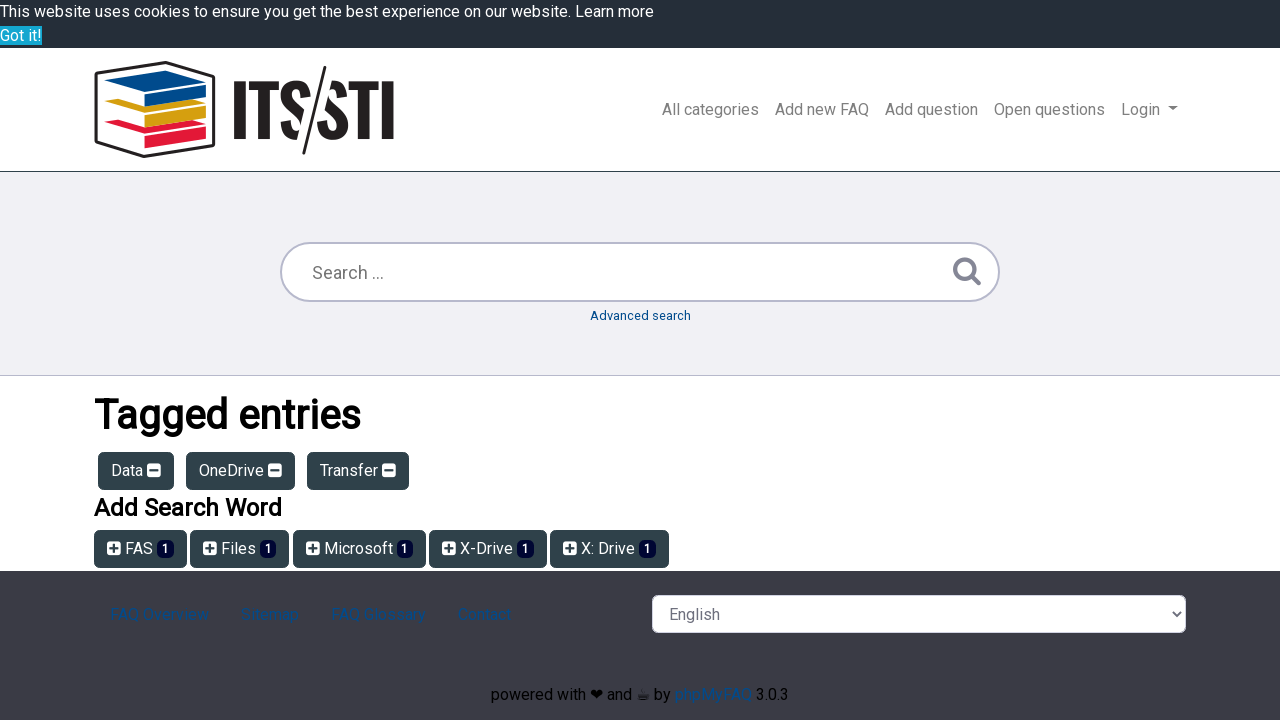

--- FILE ---
content_type: text/html;charset=UTF-8
request_url: https://ithelp.glendon.yorku.ca/faq/?action=search&tagging_id=134,129,,279
body_size: 2856
content:
<!DOCTYPE html>
<html lang="en">
  <head>
    <meta charset="utf-8" />
    <title>Glendon ITS FAQ - powered by phpMyFAQ 3.0.3</title>
    <base href="https://ithelp.glendon.yorku.ca/faq/" />
    <meta name="description" content="Glendon ITS FAQ" />
    <meta name="keywords" content="" />
    <meta name="author" content="Patrick Thibaudeau" />
    <meta name="viewport" content="width=device-width, initial-scale=1" />
    <meta name="application-name" content="phpMyFAQ 3.0.3" />
    <meta name="robots" content="index, follow" />
    <meta name="revisit-after" content="7 days" />
    <meta name="apple-itunes-app" content="app-id=977896957" />
    <link href="https://fonts.googleapis.com/css?family=Roboto" rel="stylesheet" type="text/css" />
    <link rel="stylesheet" href="https://ithelp.glendon.yorku.ca/faq/assets/dist/styles.css" />
    <link rel="stylesheet" href="https://ithelp.glendon.yorku.ca/faq/assets/themes/glendon/css/styles_overrides.css" />
    <link rel="shortcut icon" href="https://ithelp.glendon.yorku.ca/faq/assets/themes/glendon/img/favicon.ico" />
    <link rel="apple-touch-icon" href="https://ithelp.glendon.yorku.ca/faq/assets/themes/glendon/img/apple-touch-icon.png" />
    <link rel="canonical" href="https://ithelp.glendon.yorku.ca/faq/faq/?action=search&amp;tagging_id=134,129,,279" />
    <link rel="alternate" title="News RSS Feed" type="application/rss+xml" href="https://ithelp.glendon.yorku.ca/faq/feed/news/rss.php" />
    <link rel="alternate" title="TopTen RSS Feed" type="application/rss+xml" href="https://ithelp.glendon.yorku.ca/faq/feed/topten/rss.php" />
    <link
      rel="alternate"
      title="Latest FAQ Records RSS Feed"
      type="application/rss+xml"
      href="https://ithelp.glendon.yorku.ca/faq/feed/latest/rss.php"
    />
    <link
      rel="alternate"
      title="Open Questions RSS Feed"
      type="application/rss+xml"
      href="https://ithelp.glendon.yorku.ca/faq/feed/openquestions/rss.php"
    />
    <link rel="search" type="application/opensearchdescription+xml" title="Glendon ITS FAQ - powered by phpMyFAQ 3.0.3" href="https://ithelp.glendon.yorku.ca/faq/opensearch.php" />
    <script>
      if (self === top) {
        document.documentElement.style.display = 'block';
      } else {
        top.location = self.location;
      }
    </script>
    <style>
      html {
        display: none;
      }
    </style>
  </head>
  <body class="flex-column" dir="ltr">
    <nav class="navbar navbar-expand-lg navbar-light" style="background-color: #FFF">
      <div class="container">
        <a class="navbar-brand" id="phpmyfaq-logo" title="Glendon ITS FAQ" href="https://ithelp.glendon.yorku.ca/faq/">
          <img src="https://ithelp.glendon.yorku.ca/faq/assets/themes/glendon/img/logo.png" alt="phpMyFAQ" />
        </a>
        <button
          class="navbar-toggler"
          type="button"
          data-toggle="collapse"
          data-target="#pmf-navbar-toggle"
          aria-controls="pmf-navbar-toggle"
          aria-expanded="false"
          aria-label="Toggle navigation"
        >
          <span class="navbar-toggler-icon"></span>
        </button>
        <div class="collapse navbar-collapse justify-content-end" id="pmf-navbar-toggle">
          <ul class="navbar-nav mr-md-12">
            <li class="nav-item ">
              <a class="nav-link" href="index.php?action=show">All categories</a>
            </li>
            <li class="nav-item "><a class="nav-link" href="index.php?action=add&cat=0">Add new FAQ</a></li>
            <li class="nav-item "><a class="nav-link" href="index.php?action=ask&category_id=0">Add question</a></li>
            <li class="nav-item ">
              <a class="nav-link" href="index.php?action=open-questions">Open questions</a>
            </li>
            <li class="nav-item dropdown">
              <a
                class="nav-link dropdown-toggle"
                href="#"
                id="dropdown"
                data-toggle="dropdown"
                aria-haspopup="true"
                aria-expanded="false"
              >
                Login
              </a>
              <div class="dropdown-menu" aria-labelledby="dropdown">
                
                <div>
                   <a class="dropdown-item" href="?action=login">Login</a>
                </div>
                 
              </div>
            </li>
          </ul>
        </div>
      </div>
    </nav>
    <!-- SEARCH -->
    <section class="pmf-search-section">
      <div class="pmf-masthead pmf-single-masthead">
        <div class="container">
          <div class="row">
            <div class="col-lg-8 mx-md-auto">
              <form role="search" id="search" action="?action=search" method="post">
                <input
                  type="text"
                  class="typeahead pmf-search-field"
                  placeholder="Search ..."
                  name="search"
                  autocomplete="off"
                  data-provide="typeahead"
                  value=""
                />
                <button type="submit"><i class="fa fa-search"></i></button>
                <small class="form-text text-muted">
                  <a class="help" href="?action=search">Advanced search</a>
                </small>
              </form>
            </div>
          </div>
        </div>
      </div>
    </section>
    <!-- BREADCRUMB -->
    
    <!-- MAIN CONTENT -->
    <section id="wrapper" class="mt-3">
      <div class="container">
        <div class="row">
          <section class="col-12">
  <h1>
    Tagged entries
  </h1>
  
  <div class="pmf-tag-cloud">
    <a class="btn btn-primary m-1" href="?action=search&amp;tagging_id=129,279">Data <i aria-hidden="true" class="fa fa-minus-square"></i></a> <a class="btn btn-primary m-1" href="?action=search&amp;tagging_id=134,,279">OneDrive <i aria-hidden="true" class="fa fa-minus-square"></i></a> <a class="btn btn-primary m-1" href="?action=search&amp;tagging_id=134,129">Transfer <i aria-hidden="true" class="fa fa-minus-square"></i></a> 
  </div>
    
  <h4>Add Search Word</h4>
  <div class="pmf-tag-cloud">
    <a class="btn btn-primary" href="?action=search&amp;tagging_id=134,129,279,132"><i aria-hidden="true" class="fa fa-plus-square"></i>  FAS <span class="badge badge-dark">1</span></a><a class="btn btn-primary" href="?action=search&amp;tagging_id=134,129,279,133"><i aria-hidden="true" class="fa fa-plus-square"></i>  Files <span class="badge badge-dark">1</span></a><a class="btn btn-primary" href="?action=search&amp;tagging_id=134,129,279,130"><i aria-hidden="true" class="fa fa-plus-square"></i>  Microsoft <span class="badge badge-dark">1</span></a><a class="btn btn-primary" href="?action=search&amp;tagging_id=134,129,279,280"><i aria-hidden="true" class="fa fa-plus-square"></i>  X-Drive <span class="badge badge-dark">1</span></a><a class="btn btn-primary" href="?action=search&amp;tagging_id=134,129,279,281"><i aria-hidden="true" class="fa fa-plus-square"></i>  X: Drive <span class="badge badge-dark">1</span></a>
  </div>
     
</section>
 
        </div>
      </div>
    </section>
    <footer class="pmf-footer font-small pt-4">
      <div class="container">
        <div class="row">
          <div class="col-md-6 mb-4">
            <ul class="pmf-footer-menu">
              <li class="foot-menu-item">
                <a href="index.php?action=overview">FAQ Overview</a>
              </li>
              <li class="foot-menu-item">
                <a href="index.php?action=sitemap&amp;lang=en">Sitemap</a>
              </li>
              <li class="foot-menu-item">
                <a href="index.php?action=glossary">FAQ Glossary</a>
              </li>
              <li class="foot-menu-item">
                <a href="index.php?action=contact">Contact</a>
              </li>
            </ul>
          </div>
          <div class="col-md-6 mb-4">
            <form action="?sid=" method="post" accept-charset="utf-8" class="pmf-footer-language">
              <select class="form-control" name="language" id="language" onchange="this.form.submit();">
	<option value="ar">Arabic</option>
	<option value="eu">Basque</option>
	<option value="bn">Bengali</option>
	<option value="bs">Bosnian</option>
	<option value="pt-br">Brazilian Portuguese</option>
	<option value="zh">Chinese (Simplified)</option>
	<option value="tw">Chinese (Traditional)</option>
	<option value="cs">Czech</option>
	<option value="da">Danish</option>
	<option value="nl">Dutch</option>
	<option value="en" selected>English</option>
	<option value="fi">Finnish</option>
	<option value="fr">French</option>
	<option value="fr-ca">French (Canada)</option>
	<option value="de">German</option>
	<option value="el">Greek</option>
	<option value="he">Hebrew</option>
	<option value="hi">Hindi</option>
	<option value="hu">Hungarian</option>
	<option value="id">Indonesian</option>
	<option value="it">Italian</option>
	<option value="ja">Japanese</option>
	<option value="ko">Korean</option>
	<option value="lv">Latvian</option>
	<option value="lt">Lithuanian</option>
	<option value="ms">Malay</option>
	<option value="mn">Mongolian</option>
	<option value="nb">Norwegian Bokm&aring;l</option>
	<option value="fa">Persian</option>
	<option value="pl">Polish</option>
	<option value="pt">Portuguese</option>
	<option value="ro">Romanian</option>
	<option value="ru">Russian</option>
	<option value="sr">Serbian</option>
	<option value="sk">Slovak</option>
	<option value="sl">Slovenian</option>
	<option value="es">Spanish</option>
	<option value="sv">Swedish</option>
	<option value="th">Thai</option>
	<option value="tr">Turkish</option>
	<option value="uk">Ukrainian</option>
	<option value="vi">Vietnamese</option>
	<option value="cy">Welsh</option>
</select>
              <input type="hidden" name="action" value="" />
            </form>
          </div>
        </div>
      </div>
      <div class="text-center py-3">powered with ❤️ and ☕️ by <a href="https://www.phpmyfaq.de" target="_blank">phpMyFAQ</a> 3.0.3</div>
      
    </footer>
    <script src="https://ithelp.glendon.yorku.ca/faq/assets/dist/vendors.js"></script>
    <script src="https://ithelp.glendon.yorku.ca/faq/assets/dist/phpmyfaq.js"></script>
    <script src="https://ithelp.glendon.yorku.ca/faq/assets/dist/frontend.js"></script>
    <script>
      $('.topten').tooltip();
      $('.latest-entries').tooltip();
      $('.sticky-faqs').tooltip();
    </script>
    <script>
      window.addEventListener('load', () => {
        window.cookieconsent.initialise({
          palette: {
            popup: {
              background: '#252e39',
            },
            button: {
              background: '#14a7d0',
            },
            revokable: true,
          },
        });
      });
    </script>
  </body>
</html>
